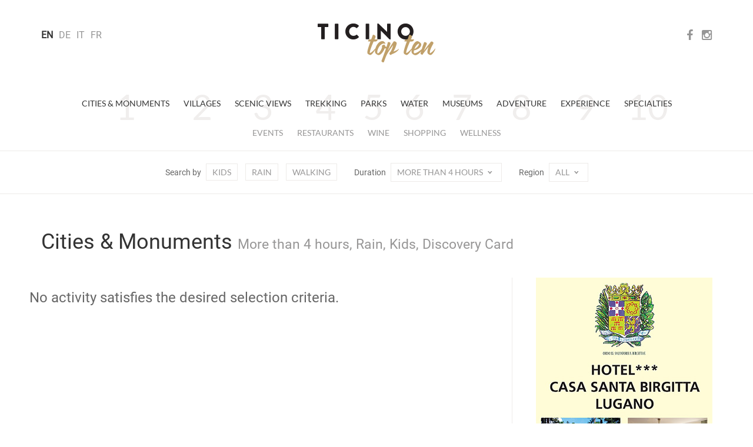

--- FILE ---
content_type: text/html; charset=utf-8
request_url: https://www.ticinotopten.ch/en/monuments?piove&bambini&discovery&durata=more
body_size: 20780
content:









<!DOCTYPE html>
<!--[if IE 7]>         <html class="no-js lt-ie9 lt-ie8"> <![endif]-->
<!--[if IE 8]>         <html class="no-js lt-ie9"> <![endif]-->
<!--[if gt IE 8]><!--> <html class="no-js" lang="en"> <!--<![endif]-->
<head>
    <meta charset="utf-8">
    <meta http-equiv="X-UA-Compatible" content="IE=edge,chrome=1">
    
    <title>TicinoTopTen - Cities &amp; Monuments</title>
    <meta name="description" content="">
    <meta name="viewport" content="width=device-width,initial-scale=1">

    <meta http-equiv="content-language" content="en">
    
    <meta http-equiv="Content-Type" content="text/html; charset=utf-8" />
    <meta name="Owner" content="Rezzonico Editore" />
	<meta name="Copyright" content="2014 Rezzonico Editore" />
	<meta name="Author" content="Rezzonico Editore" />
	<meta name="Rating" content="General" />
	
	<meta property="og:title" content="TicinoTopTen - Cities &amp; Monuments" />
	<meta property="og:locale" content="en" />
	 
	 
	 
	
	
	
    <meta name="Robots" content="index,follow" />
    
    
	<link href="https://media.ticinotopten.ch/favicons/favicon.ico" rel="shortcut icon" type="image/x-icon" />
	<link rel="apple-touch-icon" sizes="152x152" 	href="https://media.ticinotopten.ch/favicons/apple-touch-icon-152x152.png">
	<link rel="apple-touch-icon" sizes="144x144" 	href="https://media.ticinotopten.ch/favicons/apple-touch-icon-144x144.png">
	<link rel="apple-touch-icon" sizes="114x114" 	href="https://media.ticinotopten.ch/favicons/apple-touch-icon-114x114.png">
	<link rel="apple-touch-icon" sizes="120x120" 	href="https://media.ticinotopten.ch/favicons/apple-touch-icon-120x120.png">
	<link rel="apple-touch-icon" sizes="76x76" 		href="https://media.ticinotopten.ch/favicons/apple-touch-icon-76x76.png">
	<link rel="apple-touch-icon" sizes="72x72" 		href="https://media.ticinotopten.ch/favicons/apple-touch-icon-72x72.png">
	<link rel="apple-touch-icon" sizes="60x60" 		href="https://media.ticinotopten.ch/favicons/apple-touch-icon-60x60.png">
	<link rel="apple-touch-icon" sizes="57x57" 		href="https://media.ticinotopten.ch/favicons/apple-touch-icon-57x57.png">	
	
	<link rel="icon" type="image/png" href="https://media.ticinotopten.ch/favicons/favicon-196x196.png" sizes="196x196">
	<link rel="icon" type="image/png" href="https://media.ticinotopten.ch/favicons/favicon-160x160.png" sizes="160x160">
	<link rel="icon" type="image/png" href="https://media.ticinotopten.ch/favicons/favicon-96x96.png" sizes="96x96">
	<link rel="icon" type="image/png" href="https://media.ticinotopten.ch/favicons/favicon-16x16.png" sizes="16x16">
	<link rel="icon" type="image/png" href="https://media.ticinotopten.ch/favicons/favicon-32x32.png" sizes="32x32">
	<meta name="msapplication-TileColor" content="#ffffff">
	<meta name="msapplication-TileImage" content="https://media.ticinotopten.ch/favicons/mstile-144x144.png">
    
	<link href="/assets/stylesheets/ttt.min.css" rel="stylesheet">
	<link href="/assets/stylesheets/font-awesome.min.css" rel="stylesheet">

    <script src="/assets/js/vendor/modernizr.min.js"></script>
    <script src="/assets/js/vendor/respond.min.js"></script>
    <script src="/assets/js/vendor/jquery.min.js"></script>
    <script src="/assets/js/plugins.js"></script>

    

    
	
	





	


	
	
	

	

		<script type="text/javascript">
				var _iub = _iub || [];
				_iub.csConfiguration = {"askConsentAtCookiePolicyUpdate":true,"countryDetection":true,"enableFadp":true,"perPurposeConsent":true,"siteId":3293831,"whitelabel":false,"cookiePolicyId":96396864,"lang":"en", "banner":{ "acceptButtonDisplay":true,"backgroundOverlay":true,"closeButtonDisplay":false,"customizeButtonDisplay":true,"explicitWithdrawal":true,"listPurposes":true,"position":"float-center","rejectButtonDisplay":true,"acceptButtonCaption":"Accept All","content":"<h3>Cookie Policy</h3> \nWe and selected third parties use cookies or similar technologies for technical purposes and, with your consent, also for measurement purposes, as specified in the <a href=\"https://privacy.gruppocdt.ch/en/cookie-policy/web/ticinotopten\" target=\"_blank\">cookie policy</a>.\nYou can freely give, refuse, or revoke your consent, at any time.\nUse the \"Accept All\" button to accept all cookies. Use the \"Reject all\" button to reject all cookies, or choose \"Customize\" to choose categories of cookies.","customizeButtonCaption":"Customize","rejectButtonCaption":"Reject all" }};
		</script>
		<script type="text/javascript" src="https://cs.iubenda.com/autoblocking/3293831.js"></script>
		<script type="text/javascript" src="//cdn.iubenda.com/cs/iubenda_cs.js" charset="UTF-8" async></script>




</head>
<body>

	

			<!-- Matomo -->
		<script>
				var _paq = window._paq = window._paq || [];
				/* tracker methods like "setCustomDimension" should be called before "trackPageView" */
				_paq.push(['trackPageView']);
				_paq.push(['enableLinkTracking']);
				(function() {
					var u="//matomo.gruppocdt.ch/";
					_paq.push(['setTrackerUrl', u+'matomo.php']);
					_paq.push(['setSiteId', '7']);
					var d=document, g=d.createElement('script'), s=d.getElementsByTagName('script')[0];
					g.async=true; g.src=u+'matomo.js'; s.parentNode.insertBefore(g,s);
				})();
		</script>
			<!-- End Matomo Code -->

	




    <!-- End Google Tag Manager -->



    
        <!-- Site header common -->
        <header>

            

            <div class="navbar-default">
                <div class="navbar-header">
                    <div class="container">


                        <ul class="navbar-language">
                        
                            <li 
                                class="active" >
                            <a href="/lang/en">EN</a>
                            </li>
                        
                            <li >
                            <a href="/lang/de">DE</a>
                            </li>
                        
                            <li >
                            <a href="/lang/it">IT</a>
                            </li>
                        
                            <li >
                            <a href="/lang/fr">FR</a>
                            </li>
                        
                        </ul>

                        <div class="navbar-social-wrap">
                            <ul class="navbar-social">
                                <li><a target="_blank" ref="nofollow" href="https://www.facebook.com/ticinotopten">
                                    <i class="fa fa-facebook"></i></a></li>
                                <li><a target="_blank" ref="nofollow" href="http://instagram.com/ticinotopten"><i class="fa fa-instagram"></i></a></li>
                            </ul>
                        </div>













                        <div class="navbar-toggle">
                            <span>Menu</span>
                            <span class="close">Close</span>
                            <div class="line line1"></div>
                            <div class="line line2"></div>
                            <div class="line line3"></div>
                        </div>
                    </div>
                </div>


                <a href="/en/" class="navbar-brand" title="Ticino Top Ten">
                    <img src="/assets/ttt/images/ticinotopten-logo.png" alt="Logo Ticino Top Ten" />
                </a>


            </div>


            <div class="navbar-language-small">
                <div class="container">
                    <div class="dropdown">
                        <button type="button" class="btn dropdown-toggle" data-toggle="dropdown">
                            IT<span class="icon-t10-caret"></span></button>
                        <ul class="dropdown-menu">
                        
                            <li 
                                class="active" >
                            <a href="/lang/en">EN</a>
                            </li>
                        
                            <li >
                            <a href="/lang/de">DE</a>
                            </li>
                        
                            <li >
                            <a href="/lang/it">IT</a>
                            </li>
                        
                            <li >
                            <a href="/lang/fr">FR</a>
                            </li>
                        
                        </ul>
                    </div>
                </div>
            </div>


            <div class="navbar-wrap">

                <ul class="nav navbar-primary">
                
                    <li><a 
                        class="active"
                     href="/en/monuments">Cities &amp; Monuments</a>
                    </li>
                
                    <li><a  href="/en/villages">Villages</a>
                    </li>
                
                    <li><a  href="/en/views">Scenic Views</a>
                    </li>
                
                    <li><a  href="/en/trekking">Trekking</a>
                    </li>
                
                    <li><a  href="/en/parks">Parks</a>
                    </li>
                
                    <li><a  href="/en/water">Water</a>
                    </li>
                
                    <li><a  href="/en/museums">Museums</a>
                    </li>
                
                    <li><a  href="/en/adventure">Adventure</a>
                    </li>
                
                    <li><a  href="/en/experiences">Experience</a>
                    </li>
                
                    <li><a  href="/en/specialties">Specialties</a>
                    </li>
                
                </ul>
                <ul class="nav navbar-secondary">
                    
                        
                            <li><a href="/en/events">Events</a></li>
                        

                    
                        
                            
                                <li><a href="/en/more/ristoranti">Restaurants</a></li>
                            
                        

                    
                        
                            
                                <li><a href="/en/more/cantine">Wine</a></li>
                            
                        

                    
                        
                            
                                <li><a href="/en/more/shopping">Shopping</a></li>
                            
                        

                    
                        
                            
                                <li><a href="/en/more/wellness">Wellness</a></li>
                            
                        

                    

                    </ul>


                    <!-- Meta search/navigation bar -->
                
                    <div class="navbar-meta" role="navigation">

                        <div class="mobile-tag-contain">
                            <ul class="meta-items list-tag-select">
                                <li>Search by</li>
                                <li><a 
                                    class="active"
                                 href="/en/monuments?piove&amp;discovery&amp;durata=more">Kids</a></li>
                                <li><a 
                                    class="active"
                                 href="/en/monuments?bambini&amp;discovery&amp;durata=more">Rain</a></li>
                                <li><a  href="/en/monuments?piove&amp;bambini&amp;discovery&amp;piedi&amp;durata=more">Walking</a></li>
                                
                                    
                                
                            </ul>
                        </div>


                        <div class="mobile-tag-contain dropdown-tag-select">
                            Search by
                            <span class="meta dropdown">
                                <button type="button" class="btn dropdown-toggle" data-toggle="dropdown">
                                    Select <span class="icon-t10-caret"></span></button>
                                <ul class="dropdown-menu dropdown-menu-right">
                                    <li><a 
                                        class="active"
                                     href="/en/monuments?piove&amp;discovery&amp;durata=more">Kids</a></li>
                                    <li><a 
                                        class="active"
                                     href="/en/monuments?bambini&amp;discovery&amp;durata=more">top.pioggia</a></li>
                                    <li><a  href="/en/monuments?piove&amp;bambini&amp;discovery&amp;piedi&amp;durata=more">Walking</a></li>
                                    <li><a 
                                        class="active"
                                     href="/en/monuments?piove&amp;bambini&amp;durata=more">Discovery Card</a></li>
                                    <li><a  href="/en/monuments?piove&amp;bambini&amp;discovery&amp;railaway&amp;durata=more">Railaway</a></li>
                                </ul>
                            </span>
                        </div>


                        <div class="mobile-tag-contain">
                            Duration
                            <span class="meta dropdown">
                                <button type="button" class="btn dropdown-toggle  active " data-toggle="dropdown">More than 4 hours
                                    <span class="icon-t10-caret"></span></button>
                                <ul class="dropdown-menu dropdown-menu-right">
                                    
                                        <li><a href="/en/monuments?piove&amp;bambini&amp;discovery">        All    </a></li>
                                    
                                    
                                        <li><a href="/en/monuments?piove&amp;bambini&amp;discovery&amp;durata=2">            Up to 2 hours    </a></li>
                                    
                                    
                                        <li><a href="/en/monuments?piove&amp;bambini&amp;discovery&amp;durata=4">            2-4 hours    </a></li>
                                    
                                    
                                </ul>
                            </span>
                        </div>


                        <div class="mobile-tag-contain">
                            Region
                            <span class="meta dropdown">
                                <button type="button" class="btn dropdown-toggle " data-toggle="dropdown" >
                                        All
                                     <span class="icon-t10-caret"></span></button>
                                <ul class="dropdown-menu dropdown-menu-right">
                                    
                                    
                                        
                                            <li><a href="/en/monuments?piove&amp;bambini&amp;discovery&amp;regione=Bellinzonese&amp;durata=more">Bellinzona</a></li>
                                        
                                    
                                        
                                            <li><a href="/en/monuments?piove&amp;bambini&amp;discovery&amp;regione=Locarnese&amp;durata=more">Locarno</a></li>
                                        
                                    
                                        
                                            <li><a href="/en/monuments?piove&amp;bambini&amp;discovery&amp;regione=Luganese&amp;durata=more">Lugano</a></li>
                                        
                                    
                                        
                                            <li><a href="/en/monuments?piove&amp;bambini&amp;discovery&amp;regione=Mendrisiotto&amp;durata=more">Mendrisio</a></li>
                                        
                                    
                                </ul>
                            </span>
                        </div>

                    </div>
                </div>

        
        </header>


        <div class="navbar-small">

            <div class="navbar-small-close">
                <span class="close">Close</span>
                <div class="line line1"></div>
                <div class="line line2"></div>
            </div>

            <div class="navbar-small-wrap">

            </div>

        </div>

            <!-- /Site header -->

        


    <!-- Include template files in appropriate fashion -->
    
	
	<!--
    Grid Overview w/ Ads
    - Two image/caption items in a row
    - 300px advertisement column 
-->
<div class="container">


	<div class="row mb-1">

		<div class="col-xs-12">

			
			<h2>Cities &amp; Monuments <small>More than 4 hours, Rain, Kids, Discovery Card</small></h2>
			

		</div>

	</div>

	<div class="row">

		<div class="col-sm-8 fixed-main">

			<div class="row">
            	
            	
            		<h3 id="noresult">No activity satisfies the desired selection criteria.</h3>
            	
            	
            	
                
              

            </div>

            
        </div><!-- /col- -->

		<div class="col-sm-4 fixed-adverts">

			<div class="border-left-md">
        
			   

<div class="advert desktopAd">
	<div id='bigAd'>
<script>
_paq.push(['trackEvent', 'ads', 'impression', 'birgitta', 1]);
</script>
<a onclick="_paq.push(['trackEvent', 'ads', 'click', 'birgitta', 1]);" href="https://www.birgitta.ch/" target="_blank"><img src="https://pub.ticinotopten.ch/api/v1/public/file/banner/file/banner_id::10"></a>
</div>
</div>
				<br>
			   

<div class="advert desktopAd">
	<div id='mediumAd'>
<script>
_paq.push(['trackEvent', 'ads', 'impression', 'tpl', 1]);
</script>
<a onclick="_paq.push(['trackEvent', 'ads', 'click', 'tpl', 1]);" href="http://www.tplsa.ch/" target="_blank"><img src="https://pub.ticinotopten.ch/api/v1/public/file/banner/file/banner_id::76"></a>
</div>
</div>


			</div>

        </div>
        
    </div><!-- /row -->
    
</div><!-- /container -->
	


    


        <footer>
            <hr class="mb-2" />

            <div class="container">
                <div class="row">
                    <div class="col-sm-12">
                        <div class="rezzonico">
                            <p>
                                <strong>Societ&agrave; editrice del Corriere del Ticino SA</strong>
                                <br>Via Balestra 2, 6600 Locarno
                                <br>Tel: +41 (0)91 756 24 15
                                <br><a href="mailto:ticinotopten@gruppocdt.ch">ticinotopten@gruppocdt.ch</a>
                                <br />&copy; <script>document.write(new Date().getFullYear())</script>
                            </p>
                        </div>
                    </div>
                </div>
            </div>

            <div class="container">
                <div class="images-copyrights">
                    
                </div>
            </div>

            <hr />

            <div class="container">
                <div class="row">
                    <div class="col-sm-12">
                        <div class="navbar-footer">
                            <ul class="list-inline">
                                <li><a href="https://privacy.gruppocdt.ch/en/privacy-policy/web/ticinotopten">Privacy Policy</a></li>
                                <li><a href="https://privacy.gruppocdt.ch/en/cookie-policy/web/ticinotopten">Cookie Policy</a></li>
                                <li>

                                    
                                    
                                    
                                        <a href='#' class='iubenda-cs-preferences-link'>Your privacy preferences</a>
                                    
                                    

                                </li>
                            </ul>
                        </div>
                    </div>
                </div>
            </div>



        </footer>



    




<script src="/assets/js/vendor/bootstrap.min.js"></script>

<script src="/assets/ttt/main.js"></script>







<script type='text/javascript'>
			

$(window).ready(function() {
	if($(window).width() < 768) {
		$(".desktopAd").hide()
		$(".mobileAd").show()
	} else {
		$(".desktopAd").show()
		$(".mobileAd").hide()
	}
});

</script>




</body>
</html>

 